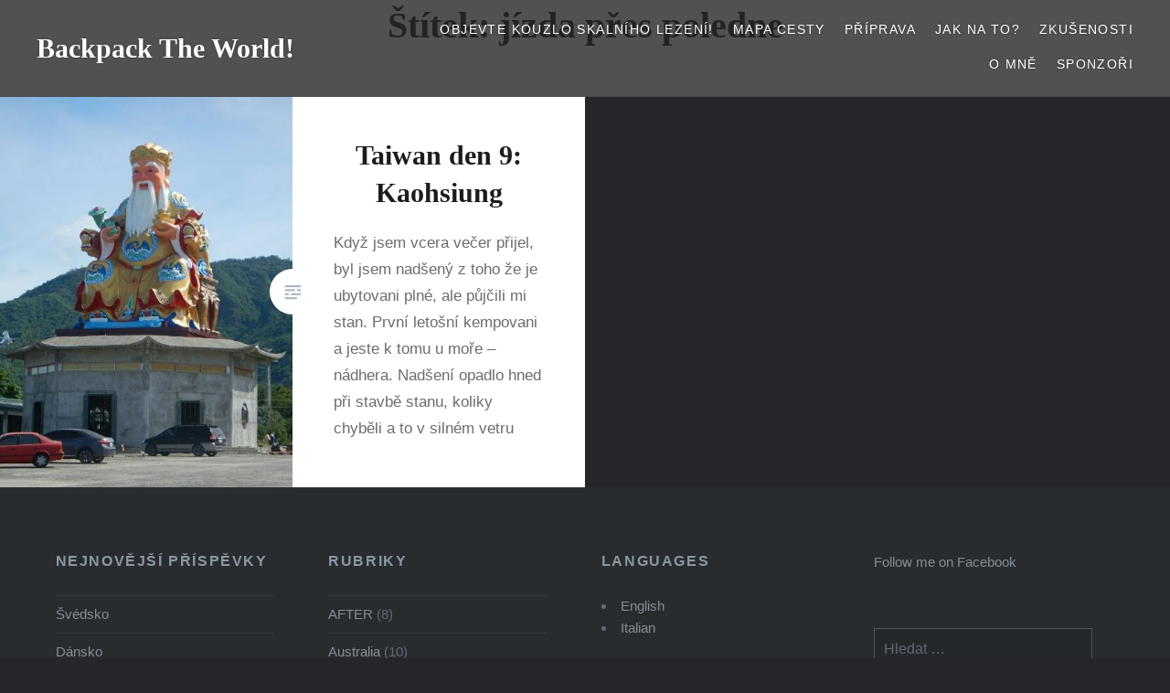

--- FILE ---
content_type: text/html; charset=UTF-8
request_url: https://www.backpacktheworld.net/tag/jizda-pres-poledne/
body_size: 14049
content:
<!DOCTYPE html><html lang="cs-CZ"><head><script data-no-optimize="1">var litespeed_docref=sessionStorage.getItem("litespeed_docref");litespeed_docref&&(Object.defineProperty(document,"referrer",{get:function(){return litespeed_docref}}),sessionStorage.removeItem("litespeed_docref"));</script> <meta charset="UTF-8"><meta name="viewport" content="width=device-width, initial-scale=1"><link rel="profile" href="https://gmpg.org/xfn/11"><link rel="pingback" href="https://www.backpacktheworld.net/xmlrpc.php"><meta name='robots' content='index, follow, max-image-preview:large, max-snippet:-1, max-video-preview:-1' /><style>img:is([sizes="auto" i], [sizes^="auto," i]) { contain-intrinsic-size: 3000px 1500px }</style><title>jízda přes poledne Archives - Backpack The World!</title><link rel="canonical" href="https://www.backpacktheworld.net/tag/jizda-pres-poledne/" /><meta property="og:locale" content="cs_CZ" /><meta property="og:type" content="article" /><meta property="og:title" content="jízda přes poledne Archives - Backpack The World!" /><meta property="og:url" content="https://www.backpacktheworld.net/tag/jizda-pres-poledne/" /><meta property="og:site_name" content="Backpack The World!" /><meta name="twitter:card" content="summary_large_image" /> <script type="application/ld+json" class="yoast-schema-graph">{"@context":"https://schema.org","@graph":[{"@type":"CollectionPage","@id":"https://www.backpacktheworld.net/tag/jizda-pres-poledne/","url":"https://www.backpacktheworld.net/tag/jizda-pres-poledne/","name":"jízda přes poledne Archives - Backpack The World!","isPartOf":{"@id":"https://www.backpacktheworld.net/#website"},"primaryImageOfPage":{"@id":"https://www.backpacktheworld.net/tag/jizda-pres-poledne/#primaryimage"},"image":{"@id":"https://www.backpacktheworld.net/tag/jizda-pres-poledne/#primaryimage"},"thumbnailUrl":"https://www.backpacktheworld.net/wp-content/uploads/2017/07/DSCN5619-800x600.jpg","breadcrumb":{"@id":"https://www.backpacktheworld.net/tag/jizda-pres-poledne/#breadcrumb"},"inLanguage":"cs"},{"@type":"ImageObject","inLanguage":"cs","@id":"https://www.backpacktheworld.net/tag/jizda-pres-poledne/#primaryimage","url":"https://www.backpacktheworld.net/wp-content/uploads/2017/07/DSCN5619-800x600.jpg","contentUrl":"https://www.backpacktheworld.net/wp-content/uploads/2017/07/DSCN5619-800x600.jpg","width":800,"height":600},{"@type":"BreadcrumbList","@id":"https://www.backpacktheworld.net/tag/jizda-pres-poledne/#breadcrumb","itemListElement":[{"@type":"ListItem","position":1,"name":"Home","item":"https://www.backpacktheworld.net/"},{"@type":"ListItem","position":2,"name":"jízda přes poledne"}]},{"@type":"WebSite","@id":"https://www.backpacktheworld.net/#website","url":"https://www.backpacktheworld.net/","name":"Backpack The World!","description":"Backpack The World!","publisher":{"@id":"https://www.backpacktheworld.net/#/schema/person/40c3342b5e535eba2e5907a326c6af91"},"potentialAction":[{"@type":"SearchAction","target":{"@type":"EntryPoint","urlTemplate":"https://www.backpacktheworld.net/?s={search_term_string}"},"query-input":{"@type":"PropertyValueSpecification","valueRequired":true,"valueName":"search_term_string"}}],"inLanguage":"cs"},{"@type":["Person","Organization"],"@id":"https://www.backpacktheworld.net/#/schema/person/40c3342b5e535eba2e5907a326c6af91","name":"Tomas","image":{"@type":"ImageObject","inLanguage":"cs","@id":"https://www.backpacktheworld.net/#/schema/person/image/","url":"https://www.backpacktheworld.net/wp-content/uploads/2023/05/TomasRyba1.jpg","contentUrl":"https://www.backpacktheworld.net/wp-content/uploads/2023/05/TomasRyba1.jpg","width":1920,"height":1080,"caption":"Tomas"},"logo":{"@id":"https://www.backpacktheworld.net/#/schema/person/image/"},"sameAs":["https://www.facebook.com/BackpackTheWorld.net/"]}]}</script> <link rel='dns-prefetch' href='//fonts.googleapis.com' /><link rel='dns-prefetch' href='//www.googletagmanager.com' /><link rel='dns-prefetch' href='//pagead2.googlesyndication.com' /><link rel="alternate" type="application/rss+xml" title="Backpack The World! &raquo; RSS zdroj" href="https://www.backpacktheworld.net/feed/" /><link rel="alternate" type="application/rss+xml" title="Backpack The World! &raquo; RSS komentářů" href="https://www.backpacktheworld.net/comments/feed/" /><link rel="alternate" type="application/rss+xml" title="Backpack The World! &raquo; RSS pro štítek jízda přes poledne" href="https://www.backpacktheworld.net/tag/jizda-pres-poledne/feed/" /><style id="litespeed-ccss">ul{box-sizing:border-box}:root{--wp--preset--font-size--normal:16px;--wp--preset--font-size--huge:42px}.screen-reader-text{clip:rect(1px,1px,1px,1px);word-wrap:normal!important;border:0;-webkit-clip-path:inset(50%);clip-path:inset(50%);height:1px;margin:-1px;overflow:hidden;padding:0;position:absolute;width:1px}body{--wp--preset--color--black:#000;--wp--preset--color--cyan-bluish-gray:#abb8c3;--wp--preset--color--white:#fff;--wp--preset--color--pale-pink:#f78da7;--wp--preset--color--vivid-red:#cf2e2e;--wp--preset--color--luminous-vivid-orange:#ff6900;--wp--preset--color--luminous-vivid-amber:#fcb900;--wp--preset--color--light-green-cyan:#7bdcb5;--wp--preset--color--vivid-green-cyan:#00d084;--wp--preset--color--pale-cyan-blue:#8ed1fc;--wp--preset--color--vivid-cyan-blue:#0693e3;--wp--preset--color--vivid-purple:#9b51e0;--wp--preset--gradient--vivid-cyan-blue-to-vivid-purple:linear-gradient(135deg,rgba(6,147,227,1) 0%,#9b51e0 100%);--wp--preset--gradient--light-green-cyan-to-vivid-green-cyan:linear-gradient(135deg,#7adcb4 0%,#00d082 100%);--wp--preset--gradient--luminous-vivid-amber-to-luminous-vivid-orange:linear-gradient(135deg,rgba(252,185,0,1) 0%,rgba(255,105,0,1) 100%);--wp--preset--gradient--luminous-vivid-orange-to-vivid-red:linear-gradient(135deg,rgba(255,105,0,1) 0%,#cf2e2e 100%);--wp--preset--gradient--very-light-gray-to-cyan-bluish-gray:linear-gradient(135deg,#eee 0%,#a9b8c3 100%);--wp--preset--gradient--cool-to-warm-spectrum:linear-gradient(135deg,#4aeadc 0%,#9778d1 20%,#cf2aba 40%,#ee2c82 60%,#fb6962 80%,#fef84c 100%);--wp--preset--gradient--blush-light-purple:linear-gradient(135deg,#ffceec 0%,#9896f0 100%);--wp--preset--gradient--blush-bordeaux:linear-gradient(135deg,#fecda5 0%,#fe2d2d 50%,#6b003e 100%);--wp--preset--gradient--luminous-dusk:linear-gradient(135deg,#ffcb70 0%,#c751c0 50%,#4158d0 100%);--wp--preset--gradient--pale-ocean:linear-gradient(135deg,#fff5cb 0%,#b6e3d4 50%,#33a7b5 100%);--wp--preset--gradient--electric-grass:linear-gradient(135deg,#caf880 0%,#71ce7e 100%);--wp--preset--gradient--midnight:linear-gradient(135deg,#020381 0%,#2874fc 100%);--wp--preset--duotone--dark-grayscale:url('#wp-duotone-dark-grayscale');--wp--preset--duotone--grayscale:url('#wp-duotone-grayscale');--wp--preset--duotone--purple-yellow:url('#wp-duotone-purple-yellow');--wp--preset--duotone--blue-red:url('#wp-duotone-blue-red');--wp--preset--duotone--midnight:url('#wp-duotone-midnight');--wp--preset--duotone--magenta-yellow:url('#wp-duotone-magenta-yellow');--wp--preset--duotone--purple-green:url('#wp-duotone-purple-green');--wp--preset--duotone--blue-orange:url('#wp-duotone-blue-orange');--wp--preset--font-size--small:13px;--wp--preset--font-size--medium:20px;--wp--preset--font-size--large:36px;--wp--preset--font-size--x-large:42px;--wp--preset--spacing--20:.44rem;--wp--preset--spacing--30:.67rem;--wp--preset--spacing--40:1rem;--wp--preset--spacing--50:1.5rem;--wp--preset--spacing--60:2.25rem;--wp--preset--spacing--70:3.38rem;--wp--preset--spacing--80:5.06rem;--wp--preset--shadow--natural:6px 6px 9px rgba(0,0,0,.2);--wp--preset--shadow--deep:12px 12px 50px rgba(0,0,0,.4);--wp--preset--shadow--sharp:6px 6px 0px rgba(0,0,0,.2);--wp--preset--shadow--outlined:6px 6px 0px -3px rgba(255,255,255,1),6px 6px rgba(0,0,0,1);--wp--preset--shadow--crisp:6px 6px 0px rgba(0,0,0,1)}html{font-family:sans-serif;-webkit-text-size-adjust:100%;-ms-text-size-adjust:100%}body{margin:0}article,footer,header,main,nav{display:block}a{background-color:transparent}h1{font-size:2em;margin:.67em 0}button,input{margin:0}button{overflow:visible}button{text-transform:none}button,input[type=submit]{border-radius:0;-webkit-appearance:button}button::-moz-focus-inner,input::-moz-focus-inner{border:0;padding:0}input{line-height:normal}*{box-sizing:border-box}html{box-sizing:border-box;font-size:62.5%}body{background-color:#242629;color:#6a6c6e;font-family:"Lato","Helvetica Neue",Helvetica,Arial,sans-serif;font-size:1.8rem;line-height:1.62}.site{background-color:#fff;position:relative}*,*:before,*:after{box-sizing:inherit}:focus{outline:none}a{color:inherit;text-decoration:none}h1,h2{color:#1a1c1e;font-family:"Noto Serif",Georgia,serif;font-weight:700;line-height:1.38}h1:first-child,h2:first-child{margin-top:0}h2{clear:both}h1{clear:both;font-size:5rem;font-weight:700}h2{font-size:2.6rem}p{margin:0;padding:0 0 1.5em}ul{margin:0;padding:0}ul{margin:0 0 1.5em 3em}ul{list-style:disc}li>ul{margin-bottom:0;margin-left:1.5em}.menu-toggle:before,.posts .entry-inner:before{font-family:"Genericons";font-style:normal;font-variant:normal;font-weight:400;text-decoration:inherit;text-transform:none;-webkit-font-smoothing:antialiased;-moz-osx-font-smoothing:grayscale;speak:none}button,input{border:1px solid #ddd;color:inherit;font-family:inherit;font-size:1.6rem;line-height:1.5;max-width:100%;outline:0;padding:.62em;vertical-align:baseline}button,input[type=submit]{background-color:#678db8;border-color:#678db8;color:#fff;font-size:1.4rem;letter-spacing:.1em;padding:.62em 1.62em;text-transform:uppercase}button,input[type=submit]{border:0;padding:1em;white-space:nowrap}.screen-reader-text{clip:rect(1px,1px,1px,1px);height:1px;overflow:hidden;position:absolute!important;width:1px}.posts:before,.posts:after,.entry-content:before,.entry-content:after,.site-content:before,.site-content:after,.site-footer:before,.site-footer:after,.widget-area:before,.widget-area:after{content:"";display:table}.posts:after,.entry-content:after,.site-content:after,.site-footer:after,.widget-area:after{clear:both}.site-header{background-color:rgba(36,38,41,.8);color:#fff;display:table;left:0;min-height:90px;padding:15px 40px;position:fixed;right:0;text-shadow:0 0 3px rgba(0,0,0,.3);top:0;width:100%;z-index:5}.site-branding{display:table-cell;margin:0;vertical-align:middle;width:30%}.site-title{clear:none;font-size:3rem;line-height:1.2;margin:0;position:relative;vertical-align:middle}.site-title,.site-branding a{color:inherit;text-decoration:none}.site-branding .site-description{display:none;font-size:1.6rem;font-weight:300;line-height:1.62;margin:0;padding:0}#site-navigation{display:table-cell;font-size:1.4rem;text-align:right;vertical-align:middle;width:70%}#site-navigation a{color:#fff;display:inline-block}#site-navigation ul,#site-navigation li{list-style:none;margin:0;padding:0}#site-navigation li{position:relative}#site-navigation ul li{display:inline-block;letter-spacing:.1em;margin-left:1.5em;padding:6px 0 10px;text-transform:uppercase}#site-navigation ul ul{left:-9999em;margin-top:10px;position:absolute;width:220px;z-index:10}#site-navigation ul ul:before{border-color:transparent transparent #292c2f;border-style:solid;border-width:0 10px 10px;content:"";height:0;left:50%;margin-left:-10px;position:absolute;top:-10px;width:0}#site-navigation ul ul li{background:#292c2f;display:block;font-size:1.4rem;letter-spacing:0;margin-left:0;padding:0;text-align:left;text-transform:none}#site-navigation ul ul a{display:block;padding:1rem 2rem;text-shadow:none}.menu-toggle{display:none}.site-content{overflow:hidden;-webkit-backface-visibility:hidden}.entry-title{margin:0;padding:0;word-wrap:break-word;-ms-word-wrap:break-word}.entry-content{line-height:1.75}.entry-content a{text-decoration:underline}.page-header{background-color:#fff;border-bottom:1px solid #d9dfe5;text-align:center}.page-title{margin:0;padding:0 2rem 5rem;text-align:center;-ms-word-wrap:break-word;word-wrap:break-word}.posts{background-color:#242629}.posts .hentry{background:#fff;float:left;overflow:hidden;position:relative;width:33.3333%}.posts .cover-link{border:1px solid transparent;bottom:0;left:0;position:absolute;right:0;top:0;z-index:4}.posts .entry-media{background-color:#242629;background-position:center center;background-size:cover;padding-bottom:66.666%;position:relative;width:50%}.posts .entry-inner{background:#fff;bottom:0;position:absolute;top:0;vertical-align:middle;width:50%}.posts .entry-inner:before{color:#abb7c3;content:"\f100";display:block;font-size:3.5rem;height:50px;left:0;line-height:50px;margin-left:-25px;margin-top:-25px;position:absolute;text-align:center;top:50%;width:50px;z-index:5}.posts .entry-inner:after{background-color:#fff;border-radius:50px;content:"";display:block;height:50px;left:0;margin-left:-25px;margin-top:-25px;position:absolute;top:50%;width:50px}.posts .entry-inner-content{border-bottom:3px solid #fff;bottom:50%;max-height:80%;overflow:hidden;padding:0 14%;position:absolute;right:0;text-align:left;-ms-transform:translateY(50%);-webkit-transform:translateY(50%);transform:translateY(50%);width:100%}.posts .entry-header{margin-bottom:0;padding:0}.posts .entry-title{font-size:3rem;font-weight:700;text-align:center}.posts .entry-title a{color:#1a1c1e}.posts .entry-content{padding-top:2rem}.link-more{font-weight:400;text-align:center}.link-more a{background-color:#e7ae01;color:#fff;display:inline-block;font-size:1.4rem;letter-spacing:.1em;margin:1em 0 0;padding:.62em 1.62em;position:relative;text-decoration:none;text-transform:uppercase;z-index:10}.site-footer{background-color:#292c2f;color:#616a74;position:relative;text-align:center;z-index:1}.widget-area{font-size:90%;margin:0 auto;max-width:80%;padding:7rem 0;position:relative}.widget input{background-color:rgba(0,0,0,.1);border-color:#4d545b;width:100%}.widget input[type=submit]{background-color:rgba(0,0,0,.1);border:1px solid #363b40;color:#858d95}.widget_search input{color:#858d95}.widget_search input[type=submit]{display:none}@media screen and (min-width:1601px){.posts .entry-media{float:left}.posts .entry-inner{right:0}.posts .entry-inner-content{font-size:1.6rem}}@media only screen and (max-width:1600px){.posts .hentry{width:50%}.posts .entry-media{float:left}.posts .entry-inner{right:0}.widget-area{max-width:calc(100% - 4em)}}@media only screen and (max-width:1400px){body{font-size:1.7rem}h1{font-size:4rem}.site-header{position:absolute;top:0}.site-branding{width:35%}#site-navigation{width:65%}.posts .entry-title{font-size:3rem}}@media only screen and (max-width:1200px){.page-title{padding:3rem 0}body:not(.is-singular) .content-area{margin-top:0}.posts{background:#fff}.posts .hentry{float:none;width:100%}.posts .hentry:nth-child(even) .entry-media{float:right}.posts .hentry:nth-child(even).has-post-thumbnail .entry-inner:after,.posts .hentry:nth-child(even).has-post-thumbnail .entry-inner:before{left:auto;right:0}.posts .hentry:nth-child(even).has-post-thumbnail .entry-inner:after,.posts .hentry:nth-child(even).has-post-thumbnail .entry-inner:before{margin-left:0;margin-right:-25px}.posts .hentry:nth-child(even) .entry-inner{left:0;right:auto}.page-header h1{font-size:4rem}.widget-area{max-width:calc(84% + 4em)}}@media only screen and (max-width:960px){.site-header{min-height:0!important}.site-header{display:block;padding:2rem 2rem 0;position:relative;top:0;width:100%}.site-header{background-color:#292c2f}.site-branding{display:block;float:none;padding-bottom:2rem;width:75%}#site-navigation{display:block;float:none;text-align:left;width:100%}.menu-toggle{background-color:rgba(0,0,0,.1);border:1px solid rgba(255,255,255,.2);display:block;font-family:"Lato","Helvetica Neue",Helvetica,sans-serif;font-size:1.4rem;font-weight:700;letter-spacing:.1em;padding:1em 1.5em;position:absolute;right:2rem;text-transform:uppercase;top:1rem}.menu-toggle:before{content:"\f419";font-size:85%;margin:0 6px 0 0;position:relative;top:1px}#site-navigation>div{display:none}#site-navigation ul li{border-top:1px solid #363b40;display:block;margin:0;padding:0}#site-navigation ul a{color:#8c97a2;display:block;padding:1em 0}#site-navigation ul ul{background:0 0;line-height:1.6;margin:0 0 0 2rem!important;padding:0;position:static;width:auto}#site-navigation ul ul:before{display:none}#site-navigation ul ul li{border:0}#site-navigation ul ul a{color:#616a74;padding:1rem 0}.site-content{padding-top:0!important}.page-header h1{font-size:3.5rem}}@media only screen and (max-width:680px){body{font-size:1.6rem}h1{font-size:4rem}.site-title{font-size:2.2rem}.menu-toggle{font-size:1.2rem}.posts .hentry:nth-child(even) .entry-media{float:none}.posts .entry-inner-content{padding:4.62rem 4% 2.62rem;position:relative;-ms-transform:none;-webkit-transform:none;transform:none}.posts .hentry:nth-child(even).has-post-thumbnail .entry-inner:after,.posts .hentry:nth-child(even).has-post-thumbnail .entry-inner:before{left:50%;margin-left:-25px;margin-right:0;top:0}.posts .entry-inner:before{font-size:3rem;line-height:50px}.posts .entry-title{font-size:2rem}.link-more{margin-bottom:1.5rem}.link-more a{font-size:1.2rem;margin-top:0}.posts .hentry .entry-media{overflow:hidden;padding:0 0 66.66%}.posts .hentry .entry-media,.posts .hentry .entry-inner,.entry-inner-content{bottom:auto;float:none;height:auto;left:auto;max-height:100%;position:relative;right:auto;top:auto;width:100%}.entry-inner-content{position:static}.entry-header{padding:0 0 2rem}.page-header h1{font-size:3rem}.page-header{border:0}.page-header h1{font-size:2.5rem;padding:2rem}}@media only screen and (max-width:400px){h1{font-size:3rem}.site-branding{padding-bottom:1.3rem;width:100%}.site-title{display:block;padding:0;text-align:center}.menu-toggle{margin:0 auto 10px;position:relative;right:auto;top:auto}#site-navigation{padding-bottom:1px}}</style><link rel="preload" data-asynced="1" data-optimized="2" as="style" onload="this.onload=null;this.rel='stylesheet'" href="https://www.backpacktheworld.net/wp-content/litespeed/ucss/5932966af7c6c710066c55387c1ab167.css?ver=c6576" /><script data-optimized="1" type="litespeed/javascript" data-src="https://www.backpacktheworld.net/wp-content/plugins/litespeed-cache/assets/js/css_async.min.js"></script> <style id='classic-theme-styles-inline-css' type='text/css'>/*! This file is auto-generated */
.wp-block-button__link{color:#fff;background-color:#32373c;border-radius:9999px;box-shadow:none;text-decoration:none;padding:calc(.667em + 2px) calc(1.333em + 2px);font-size:1.125em}.wp-block-file__button{background:#32373c;color:#fff;text-decoration:none}</style><style id='global-styles-inline-css' type='text/css'>:root{--wp--preset--aspect-ratio--square: 1;--wp--preset--aspect-ratio--4-3: 4/3;--wp--preset--aspect-ratio--3-4: 3/4;--wp--preset--aspect-ratio--3-2: 3/2;--wp--preset--aspect-ratio--2-3: 2/3;--wp--preset--aspect-ratio--16-9: 16/9;--wp--preset--aspect-ratio--9-16: 9/16;--wp--preset--color--black: #000000;--wp--preset--color--cyan-bluish-gray: #abb8c3;--wp--preset--color--white: #ffffff;--wp--preset--color--pale-pink: #f78da7;--wp--preset--color--vivid-red: #cf2e2e;--wp--preset--color--luminous-vivid-orange: #ff6900;--wp--preset--color--luminous-vivid-amber: #fcb900;--wp--preset--color--light-green-cyan: #7bdcb5;--wp--preset--color--vivid-green-cyan: #00d084;--wp--preset--color--pale-cyan-blue: #8ed1fc;--wp--preset--color--vivid-cyan-blue: #0693e3;--wp--preset--color--vivid-purple: #9b51e0;--wp--preset--gradient--vivid-cyan-blue-to-vivid-purple: linear-gradient(135deg,rgba(6,147,227,1) 0%,rgb(155,81,224) 100%);--wp--preset--gradient--light-green-cyan-to-vivid-green-cyan: linear-gradient(135deg,rgb(122,220,180) 0%,rgb(0,208,130) 100%);--wp--preset--gradient--luminous-vivid-amber-to-luminous-vivid-orange: linear-gradient(135deg,rgba(252,185,0,1) 0%,rgba(255,105,0,1) 100%);--wp--preset--gradient--luminous-vivid-orange-to-vivid-red: linear-gradient(135deg,rgba(255,105,0,1) 0%,rgb(207,46,46) 100%);--wp--preset--gradient--very-light-gray-to-cyan-bluish-gray: linear-gradient(135deg,rgb(238,238,238) 0%,rgb(169,184,195) 100%);--wp--preset--gradient--cool-to-warm-spectrum: linear-gradient(135deg,rgb(74,234,220) 0%,rgb(151,120,209) 20%,rgb(207,42,186) 40%,rgb(238,44,130) 60%,rgb(251,105,98) 80%,rgb(254,248,76) 100%);--wp--preset--gradient--blush-light-purple: linear-gradient(135deg,rgb(255,206,236) 0%,rgb(152,150,240) 100%);--wp--preset--gradient--blush-bordeaux: linear-gradient(135deg,rgb(254,205,165) 0%,rgb(254,45,45) 50%,rgb(107,0,62) 100%);--wp--preset--gradient--luminous-dusk: linear-gradient(135deg,rgb(255,203,112) 0%,rgb(199,81,192) 50%,rgb(65,88,208) 100%);--wp--preset--gradient--pale-ocean: linear-gradient(135deg,rgb(255,245,203) 0%,rgb(182,227,212) 50%,rgb(51,167,181) 100%);--wp--preset--gradient--electric-grass: linear-gradient(135deg,rgb(202,248,128) 0%,rgb(113,206,126) 100%);--wp--preset--gradient--midnight: linear-gradient(135deg,rgb(2,3,129) 0%,rgb(40,116,252) 100%);--wp--preset--font-size--small: 13px;--wp--preset--font-size--medium: 20px;--wp--preset--font-size--large: 36px;--wp--preset--font-size--x-large: 42px;--wp--preset--spacing--20: 0.44rem;--wp--preset--spacing--30: 0.67rem;--wp--preset--spacing--40: 1rem;--wp--preset--spacing--50: 1.5rem;--wp--preset--spacing--60: 2.25rem;--wp--preset--spacing--70: 3.38rem;--wp--preset--spacing--80: 5.06rem;--wp--preset--shadow--natural: 6px 6px 9px rgba(0, 0, 0, 0.2);--wp--preset--shadow--deep: 12px 12px 50px rgba(0, 0, 0, 0.4);--wp--preset--shadow--sharp: 6px 6px 0px rgba(0, 0, 0, 0.2);--wp--preset--shadow--outlined: 6px 6px 0px -3px rgba(255, 255, 255, 1), 6px 6px rgba(0, 0, 0, 1);--wp--preset--shadow--crisp: 6px 6px 0px rgba(0, 0, 0, 1);}:where(.is-layout-flex){gap: 0.5em;}:where(.is-layout-grid){gap: 0.5em;}body .is-layout-flex{display: flex;}.is-layout-flex{flex-wrap: wrap;align-items: center;}.is-layout-flex > :is(*, div){margin: 0;}body .is-layout-grid{display: grid;}.is-layout-grid > :is(*, div){margin: 0;}:where(.wp-block-columns.is-layout-flex){gap: 2em;}:where(.wp-block-columns.is-layout-grid){gap: 2em;}:where(.wp-block-post-template.is-layout-flex){gap: 1.25em;}:where(.wp-block-post-template.is-layout-grid){gap: 1.25em;}.has-black-color{color: var(--wp--preset--color--black) !important;}.has-cyan-bluish-gray-color{color: var(--wp--preset--color--cyan-bluish-gray) !important;}.has-white-color{color: var(--wp--preset--color--white) !important;}.has-pale-pink-color{color: var(--wp--preset--color--pale-pink) !important;}.has-vivid-red-color{color: var(--wp--preset--color--vivid-red) !important;}.has-luminous-vivid-orange-color{color: var(--wp--preset--color--luminous-vivid-orange) !important;}.has-luminous-vivid-amber-color{color: var(--wp--preset--color--luminous-vivid-amber) !important;}.has-light-green-cyan-color{color: var(--wp--preset--color--light-green-cyan) !important;}.has-vivid-green-cyan-color{color: var(--wp--preset--color--vivid-green-cyan) !important;}.has-pale-cyan-blue-color{color: var(--wp--preset--color--pale-cyan-blue) !important;}.has-vivid-cyan-blue-color{color: var(--wp--preset--color--vivid-cyan-blue) !important;}.has-vivid-purple-color{color: var(--wp--preset--color--vivid-purple) !important;}.has-black-background-color{background-color: var(--wp--preset--color--black) !important;}.has-cyan-bluish-gray-background-color{background-color: var(--wp--preset--color--cyan-bluish-gray) !important;}.has-white-background-color{background-color: var(--wp--preset--color--white) !important;}.has-pale-pink-background-color{background-color: var(--wp--preset--color--pale-pink) !important;}.has-vivid-red-background-color{background-color: var(--wp--preset--color--vivid-red) !important;}.has-luminous-vivid-orange-background-color{background-color: var(--wp--preset--color--luminous-vivid-orange) !important;}.has-luminous-vivid-amber-background-color{background-color: var(--wp--preset--color--luminous-vivid-amber) !important;}.has-light-green-cyan-background-color{background-color: var(--wp--preset--color--light-green-cyan) !important;}.has-vivid-green-cyan-background-color{background-color: var(--wp--preset--color--vivid-green-cyan) !important;}.has-pale-cyan-blue-background-color{background-color: var(--wp--preset--color--pale-cyan-blue) !important;}.has-vivid-cyan-blue-background-color{background-color: var(--wp--preset--color--vivid-cyan-blue) !important;}.has-vivid-purple-background-color{background-color: var(--wp--preset--color--vivid-purple) !important;}.has-black-border-color{border-color: var(--wp--preset--color--black) !important;}.has-cyan-bluish-gray-border-color{border-color: var(--wp--preset--color--cyan-bluish-gray) !important;}.has-white-border-color{border-color: var(--wp--preset--color--white) !important;}.has-pale-pink-border-color{border-color: var(--wp--preset--color--pale-pink) !important;}.has-vivid-red-border-color{border-color: var(--wp--preset--color--vivid-red) !important;}.has-luminous-vivid-orange-border-color{border-color: var(--wp--preset--color--luminous-vivid-orange) !important;}.has-luminous-vivid-amber-border-color{border-color: var(--wp--preset--color--luminous-vivid-amber) !important;}.has-light-green-cyan-border-color{border-color: var(--wp--preset--color--light-green-cyan) !important;}.has-vivid-green-cyan-border-color{border-color: var(--wp--preset--color--vivid-green-cyan) !important;}.has-pale-cyan-blue-border-color{border-color: var(--wp--preset--color--pale-cyan-blue) !important;}.has-vivid-cyan-blue-border-color{border-color: var(--wp--preset--color--vivid-cyan-blue) !important;}.has-vivid-purple-border-color{border-color: var(--wp--preset--color--vivid-purple) !important;}.has-vivid-cyan-blue-to-vivid-purple-gradient-background{background: var(--wp--preset--gradient--vivid-cyan-blue-to-vivid-purple) !important;}.has-light-green-cyan-to-vivid-green-cyan-gradient-background{background: var(--wp--preset--gradient--light-green-cyan-to-vivid-green-cyan) !important;}.has-luminous-vivid-amber-to-luminous-vivid-orange-gradient-background{background: var(--wp--preset--gradient--luminous-vivid-amber-to-luminous-vivid-orange) !important;}.has-luminous-vivid-orange-to-vivid-red-gradient-background{background: var(--wp--preset--gradient--luminous-vivid-orange-to-vivid-red) !important;}.has-very-light-gray-to-cyan-bluish-gray-gradient-background{background: var(--wp--preset--gradient--very-light-gray-to-cyan-bluish-gray) !important;}.has-cool-to-warm-spectrum-gradient-background{background: var(--wp--preset--gradient--cool-to-warm-spectrum) !important;}.has-blush-light-purple-gradient-background{background: var(--wp--preset--gradient--blush-light-purple) !important;}.has-blush-bordeaux-gradient-background{background: var(--wp--preset--gradient--blush-bordeaux) !important;}.has-luminous-dusk-gradient-background{background: var(--wp--preset--gradient--luminous-dusk) !important;}.has-pale-ocean-gradient-background{background: var(--wp--preset--gradient--pale-ocean) !important;}.has-electric-grass-gradient-background{background: var(--wp--preset--gradient--electric-grass) !important;}.has-midnight-gradient-background{background: var(--wp--preset--gradient--midnight) !important;}.has-small-font-size{font-size: var(--wp--preset--font-size--small) !important;}.has-medium-font-size{font-size: var(--wp--preset--font-size--medium) !important;}.has-large-font-size{font-size: var(--wp--preset--font-size--large) !important;}.has-x-large-font-size{font-size: var(--wp--preset--font-size--x-large) !important;}
:where(.wp-block-post-template.is-layout-flex){gap: 1.25em;}:where(.wp-block-post-template.is-layout-grid){gap: 1.25em;}
:where(.wp-block-columns.is-layout-flex){gap: 2em;}:where(.wp-block-columns.is-layout-grid){gap: 2em;}
:root :where(.wp-block-pullquote){font-size: 1.5em;line-height: 1.6;}</style> <script type="litespeed/javascript" data-src="https://www.backpacktheworld.net/wp-includes/js/jquery/jquery.min.js" id="jquery-core-js"></script> <link rel="https://api.w.org/" href="https://www.backpacktheworld.net/wp-json/" /><link rel="alternate" title="JSON" type="application/json" href="https://www.backpacktheworld.net/wp-json/wp/v2/tags/263" /><link rel="EditURI" type="application/rsd+xml" title="RSD" href="https://www.backpacktheworld.net/xmlrpc.php?rsd" /><meta name="generator" content="Site Kit by Google 1.167.0" /><meta name="google-adsense-platform-account" content="ca-host-pub-2644536267352236"><meta name="google-adsense-platform-domain" content="sitekit.withgoogle.com"> <script type="litespeed/javascript" data-src="https://pagead2.googlesyndication.com/pagead/js/adsbygoogle.js?client=ca-pub-2100980111367072&amp;host=ca-host-pub-2644536267352236" crossorigin="anonymous"></script> <style type="text/css">.widget.xili-language_Widgets {margin-bottom:10px}
.xililanguagelist {list-style: none; margin:0}
.xililanguagelist li a {display:block;}</style>
<style type="text/css">#xili_language_widgets-3 .xililanguagelist li[class*="lang-"] a {text-indent:-9999px;}
#xili_language_widgets-3 .xililanguagelist li[class*="lang-"] a:hover {background-position: center 2px !important;}
#xili_language_widgets-3 .xililanguagelist li {display:inline-block;}</style><link rel="icon" href="https://www.backpacktheworld.net/wp-content/uploads/2017/01/cropped-512px-Simple_Globe-32x32.png" sizes="32x32" /><link rel="icon" href="https://www.backpacktheworld.net/wp-content/uploads/2017/01/cropped-512px-Simple_Globe-192x192.png" sizes="192x192" /><link rel="apple-touch-icon" href="https://www.backpacktheworld.net/wp-content/uploads/2017/01/cropped-512px-Simple_Globe-180x180.png" /><meta name="msapplication-TileImage" content="https://www.backpacktheworld.net/wp-content/uploads/2017/01/cropped-512px-Simple_Globe-270x270.png" /><style type="text/css" id="wp-custom-css">/*
You can add your own CSS here.


Click the help icon above to learn more.

https://en.forums.wordpress.com/topic/dyad-theme-blog-post-featured-image-size
*/
@media only screen and (min-width: 1200px) {
.has-post-thumbnail.is-singular:not(.home):not(.single-format-image):not(.page-template-eventbrite-index) .entry-header, .is-singular .entry-media {
	width: 30%;
}

.is-singular:not(.home) .site-inner {
	width: 70%;
}
}</style></head><body data-rsssl=1 class="archive tag tag-jizda-pres-poledne tag-263 wp-theme-dyad has-post-thumbnail no-js"><div id="page" class="hfeed site">
<a class="skip-link screen-reader-text" href="#content">Přeskočit na obsah</a><header id="masthead" class="site-header" role="banner"><div class="site-branding"><h1 class="site-title">
<a href="https://www.backpacktheworld.net/" rel="home">
Backpack The World!				</a></h1><p class="site-description">Backpack The World!</p></div><nav id="site-navigation" class="main-navigation" role="navigation">
<button class="menu-toggle" aria-controls="primary-menu" aria-expanded="false">Menu</button><div class="primary-menu"><ul id="primary-menu" class="menu"><li id="menu-item-4119" class="menu-item menu-item-type-post_type menu-item-object-page menu-item-has-children menu-item-4119"><a href="https://www.backpacktheworld.net/vyzkouset-skalolezeni/">Objevte kouzlo skalního lezení!</a><ul class="sub-menu"><li id="menu-item-4574" class="menu-item menu-item-type-post_type menu-item-object-page menu-item-4574"><a href="https://www.backpacktheworld.net/vyzkouset-skalolezeni/kurz-skalniho-lezeni-ve-slovinsku/">Kurz skalního lezení ve Slovinsku</a></li><li id="menu-item-4619" class="menu-item menu-item-type-post_type menu-item-object-page menu-item-4619"><a href="https://www.backpacktheworld.net/vyzkouset-skalolezeni/lezecky-kurz-pro-rodiny-rakousko/">Lezecký kurz pro rodiny v Rakousku</a></li><li id="menu-item-4644" class="menu-item menu-item-type-post_type menu-item-object-page menu-item-4644"><a href="https://www.backpacktheworld.net/vyzkouset-skalolezeni/detsky-ferratove-lezecky-kurz/">Dětský ferratově-lezecký kurz</a></li></ul></li><li id="menu-item-36" class="menu-item menu-item-type-post_type menu-item-object-page menu-item-has-children menu-item-36"><a href="https://www.backpacktheworld.net/mapa-cesty/">Mapa cesty</a><ul class="sub-menu"><li id="menu-item-457" class="menu-item menu-item-type-post_type menu-item-object-page menu-item-457"><a href="https://www.backpacktheworld.net/mapa-cesty/destinace-podle-pocasi/">Destinace podle počasí</a></li><li id="menu-item-1068" class="menu-item menu-item-type-post_type menu-item-object-page menu-item-1068"><a href="https://www.backpacktheworld.net/mapa-cesty/barma/">Myanmar (Barma)</a></li><li id="menu-item-352" class="menu-item menu-item-type-post_type menu-item-object-page menu-item-352"><a href="https://www.backpacktheworld.net/mapa-cesty/indonesie/">Indonésie</a></li><li id="menu-item-192" class="menu-item menu-item-type-post_type menu-item-object-page menu-item-192"><a href="https://www.backpacktheworld.net/mapa-cesty/malaysie/">Malaysie</a></li><li id="menu-item-177" class="menu-item menu-item-type-post_type menu-item-object-page menu-item-177"><a href="https://www.backpacktheworld.net/mapa-cesty/nepal/">Nepál</a></li><li id="menu-item-281" class="menu-item menu-item-type-post_type menu-item-object-page menu-item-281"><a href="https://www.backpacktheworld.net/mapa-cesty/novy-zeland/">Nový Zéland</a></li><li id="menu-item-1067" class="menu-item menu-item-type-post_type menu-item-object-page menu-item-1067"><a href="https://www.backpacktheworld.net/mapa-cesty/singapur/">Singapur</a></li><li id="menu-item-257" class="menu-item menu-item-type-post_type menu-item-object-page menu-item-257"><a href="https://www.backpacktheworld.net/mapa-cesty/taiwan/">Taiwan</a></li><li id="menu-item-1066" class="menu-item menu-item-type-post_type menu-item-object-page menu-item-1066"><a href="https://www.backpacktheworld.net/mapa-cesty/thajsko/">Thajsko</a></li><li id="menu-item-1069" class="menu-item menu-item-type-post_type menu-item-object-page menu-item-1069"><a href="https://www.backpacktheworld.net/mapa-cesty/vietnam/">Vietnam</a></li></ul></li><li id="menu-item-19" class="menu-item menu-item-type-post_type menu-item-object-page menu-item-has-children menu-item-19"><a href="https://www.backpacktheworld.net/co-je-treba-zaridit-pred-cestou/">Příprava</a><ul class="sub-menu"><li id="menu-item-153" class="menu-item menu-item-type-post_type menu-item-object-page menu-item-153"><a href="https://www.backpacktheworld.net/co-je-treba-zaridit-pred-cestou/viza/">Víza</a></li><li id="menu-item-154" class="menu-item menu-item-type-post_type menu-item-object-page menu-item-154"><a href="https://www.backpacktheworld.net/co-je-treba-zaridit-pred-cestou/ockovani/">Očkování</a></li><li id="menu-item-216" class="menu-item menu-item-type-post_type menu-item-object-page menu-item-216"><a href="https://www.backpacktheworld.net/co-je-treba-zaridit-pred-cestou/pojisteni/">Pojištění</a></li><li id="menu-item-215" class="menu-item menu-item-type-post_type menu-item-object-page menu-item-215"><a href="https://www.backpacktheworld.net/co-je-treba-zaridit-pred-cestou/vybaveni/">Vybavení</a></li></ul></li><li id="menu-item-203" class="menu-item menu-item-type-post_type menu-item-object-page menu-item-203"><a href="https://www.backpacktheworld.net/jak-na-to/">Jak na to?</a></li><li id="menu-item-56" class="menu-item menu-item-type-post_type menu-item-object-page menu-item-56"><a href="https://www.backpacktheworld.net/zkusenosti/">Zkušenosti</a></li><li id="menu-item-93" class="menu-item menu-item-type-post_type menu-item-object-page menu-item-93"><a href="https://www.backpacktheworld.net/o-mne/">O mně</a></li><li id="menu-item-333" class="menu-item menu-item-type-post_type menu-item-object-page menu-item-333"><a href="https://www.backpacktheworld.net/sponzori/">Sponzoři</a></li></ul></div></nav></header><div class="site-inner"><div id="content" class="site-content"> <script type="litespeed/javascript" data-src="https://www.googletagmanager.com/gtag/js?id=AW-11161188581"></script> <script type="litespeed/javascript">window.dataLayer=window.dataLayer||[];function gtag(){dataLayer.push(arguments)}
gtag('js',new Date());gtag('config','AW-11161188581')</script> <main id="primary" class="content-area" role="main"><div id="posts" class="posts"><header class="page-header"><h1 class="page-title">Štítek: <span>jízda přes poledne</span></h1></header><article id="post-2271" class="post-2271 post type-post status-publish format-standard has-post-thumbnail hentry category-taiwan tag-jizda-pres-poledne tag-kaohsiung tag-stanovani-u-more tag-taiwan language-cs"><div class="entry-media" style="background-image: url(https://www.backpacktheworld.net/wp-content/uploads/2017/07/DSCN5619-800x600-630x600.jpg.webp)"></div><div class="entry-inner"><div class="entry-inner-content"><header class="entry-header"><h2 class="entry-title"><a href="https://www.backpacktheworld.net/2017/07/09/taiwan-den-9-kaohsiung/" rel="bookmark">Taiwan den 9: Kaohsiung</a></h2></header><div class="entry-content"><p>Když jsem vcera večer přijel, byl jsem nadšený z toho že je ubytovani plné, ale půjčili mi stan. První letošní kempovani a jeste k tomu u moře &#8211; nádhera. Nadšení opadlo hned při stavbě stanu, koliky chyběli a to v silném vetru nebylo úplně ideální. Nevadí, dostal jsem kameny jako závaží aby stan neuletel&#8230; horší&#8230;</p><div class="link-more"><a href="https://www.backpacktheworld.net/2017/07/09/taiwan-den-9-kaohsiung/">Přečíst</a></div></div></div></div><a class="cover-link" href="https://www.backpacktheworld.net/2017/07/09/taiwan-den-9-kaohsiung/"></a></article></div></main></div><footer id="colophon" class="site-footer" role="contentinfo"><div class="widget-area widgets-four" role="complementary"><div class="grid-container"><aside id="xili-recent-posts-2" class="widget xili_widget_recent_entries"><h3 class="widget-title">Nejnovější příspěvky</h3><ul><li><a href="https://www.backpacktheworld.net/2023/06/16/svedsko/" title="Švédsko">Švédsko </a></li><li><a href="https://www.backpacktheworld.net/2022/09/29/dansko/" title="Dánsko">Dánsko </a></li><li><a href="https://www.backpacktheworld.net/2022/06/16/karavan-spani-v-aute-obytna-dodavka-prestavba/" title="Naše technika">Naše technika </a></li><li><a href="https://www.backpacktheworld.net/2022/05/31/mikes-travels-kudy-kam/" title="Mike&#8217;s Travels &#8211; Kudy kam?">Mike&#8217;s Travels &#8211; Kudy kam? </a></li><li><a href="https://www.backpacktheworld.net/2021/06/19/mikes-travels/" title="Mike&#8217;s travels???">Mike&#8217;s travels??? </a></li></ul></aside><aside id="categories-4" class="widget widget_categories"><h3 class="widget-title">Rubriky</h3><ul><li class="cat-item cat-item-479"><a href="https://www.backpacktheworld.net/category/after/?lang=cs">AFTER</a> (8)</li><li class="cat-item cat-item-348"><a href="https://www.backpacktheworld.net/category/bptw-vol-1/australia/?lang=cs">Australia</a> (10)</li><li class="cat-item cat-item-295"><a href="https://www.backpacktheworld.net/category/bptw-vol-1/indonesia/?lang=cs">Indonesia</a> (12)</li><li class="cat-item cat-item-451"><a href="https://www.backpacktheworld.net/category/bptw-vol-1/malaysia/?lang=cs">Malaysia</a> (4)</li><li class="cat-item cat-item-513"><a href="https://www.backpacktheworld.net/category/mikes-travels/?lang=cs">Mike's travels</a> (5)</li><li class="cat-item cat-item-133"><a href="https://www.backpacktheworld.net/category/bptw-vol-1/myanmar/?lang=cs">Myanmar</a> (21)</li><li class="cat-item cat-item-33"><a href="https://www.backpacktheworld.net/category/bptw-vol-1/nepal/?lang=cs">Nepal</a> (30)</li><li class="cat-item cat-item-406"><a href="https://www.backpacktheworld.net/category/bptw-vol-1/new-zealand/?lang=cs">New Zealand</a> (13)</li><li class="cat-item cat-item-32"><a href="https://www.backpacktheworld.net/category/priprava/?lang=cs">Příprava</a> (8)</li><li class="cat-item cat-item-296"><a href="https://www.backpacktheworld.net/category/bptw-vol-1/singapore/?lang=cs">Singapore</a> (3)</li><li class="cat-item cat-item-240"><a href="https://www.backpacktheworld.net/category/bptw-vol-1/taiwan/?lang=cs">Taiwan</a> (20)</li><li class="cat-item cat-item-95"><a href="https://www.backpacktheworld.net/category/bptw-vol-1/thailand/?lang=cs">Thailand</a> (28)</li><li class="cat-item cat-item-168"><a href="https://www.backpacktheworld.net/category/bptw-vol-1/vietnam/?lang=cs">Vietnam</a> (30)</li></ul></aside><aside id="xili_language_widgets-3" class="widget xili-language_Widgets"><h3 class="widget-title">Languages</h3><li class="lang-en"><a href="https://www.backpacktheworld.net/?lang=en" title="Posts selected in English" >English</a><li class="lang-it"><a href="https://www.backpacktheworld.net/?lang=it" title="Posts selected in Italian" >Italian</a></aside><aside id="text-3" class="widget widget_text"><div class="textwidget"><a href="https://www.facebook.com/Backpacktheworld.net/" target="_blank">Follow me on Facebook</a></div></aside><aside id="search-2" class="widget widget_search"><form role="search" method="get" class="search-form" action="https://www.backpacktheworld.net/">
<label>
<span class="screen-reader-text">Vyhledávání</span>
<input type="search" class="search-field" placeholder="Hledat &hellip;" value="" name="s" />
</label>
<input type="submit" class="search-submit" value="Hledat" /></form></aside></div></div><div class="footer-bottom-info "><div class="site-info">
Created by Tomas Ryba | <a href="mailto:t.ryba@seznam.cz">t.ryba@seznam.cz</a></div></div></footer></div></div> <script type="speculationrules">{"prefetch":[{"source":"document","where":{"and":[{"href_matches":"\/*"},{"not":{"href_matches":["\/wp-*.php","\/wp-admin\/*","\/wp-content\/uploads\/*","\/wp-content\/*","\/wp-content\/plugins\/*","\/wp-content\/themes\/dyad\/*","\/*\\?(.+)"]}},{"not":{"selector_matches":"a[rel~=\"nofollow\"]"}},{"not":{"selector_matches":".no-prefetch, .no-prefetch a"}}]},"eagerness":"conservative"}]}</script> <script id="thickbox-js-extra" type="litespeed/javascript">var thickboxL10n={"next":"N\u00e1sleduj\u00edc\u00ed >","prev":"< P\u0159edchoz\u00ed","image":"Obr\u00e1zek","of":"z celkem","close":"Zav\u0159\u00edt","noiframes":"Tato funkce WordPressu vy\u017eaduje pou\u017eit\u00ed vnit\u0159n\u00edch r\u00e1m\u016f (iframe), kter\u00e9 v\u0161ak patrn\u011b nem\u00e1te povoleny nebo je v\u00e1\u0161 prohl\u00ed\u017ee\u010d v\u016fbec nepodporuje.","loadingAnimation":"https:\/\/www.backpacktheworld.net\/wp-includes\/js\/thickbox\/loadingAnimation.gif"}</script> <script data-no-optimize="1">window.lazyLoadOptions=Object.assign({},{threshold:300},window.lazyLoadOptions||{});!function(t,e){"object"==typeof exports&&"undefined"!=typeof module?module.exports=e():"function"==typeof define&&define.amd?define(e):(t="undefined"!=typeof globalThis?globalThis:t||self).LazyLoad=e()}(this,function(){"use strict";function e(){return(e=Object.assign||function(t){for(var e=1;e<arguments.length;e++){var n,a=arguments[e];for(n in a)Object.prototype.hasOwnProperty.call(a,n)&&(t[n]=a[n])}return t}).apply(this,arguments)}function o(t){return e({},at,t)}function l(t,e){return t.getAttribute(gt+e)}function c(t){return l(t,vt)}function s(t,e){return function(t,e,n){e=gt+e;null!==n?t.setAttribute(e,n):t.removeAttribute(e)}(t,vt,e)}function i(t){return s(t,null),0}function r(t){return null===c(t)}function u(t){return c(t)===_t}function d(t,e,n,a){t&&(void 0===a?void 0===n?t(e):t(e,n):t(e,n,a))}function f(t,e){et?t.classList.add(e):t.className+=(t.className?" ":"")+e}function _(t,e){et?t.classList.remove(e):t.className=t.className.replace(new RegExp("(^|\\s+)"+e+"(\\s+|$)")," ").replace(/^\s+/,"").replace(/\s+$/,"")}function g(t){return t.llTempImage}function v(t,e){!e||(e=e._observer)&&e.unobserve(t)}function b(t,e){t&&(t.loadingCount+=e)}function p(t,e){t&&(t.toLoadCount=e)}function n(t){for(var e,n=[],a=0;e=t.children[a];a+=1)"SOURCE"===e.tagName&&n.push(e);return n}function h(t,e){(t=t.parentNode)&&"PICTURE"===t.tagName&&n(t).forEach(e)}function a(t,e){n(t).forEach(e)}function m(t){return!!t[lt]}function E(t){return t[lt]}function I(t){return delete t[lt]}function y(e,t){var n;m(e)||(n={},t.forEach(function(t){n[t]=e.getAttribute(t)}),e[lt]=n)}function L(a,t){var o;m(a)&&(o=E(a),t.forEach(function(t){var e,n;e=a,(t=o[n=t])?e.setAttribute(n,t):e.removeAttribute(n)}))}function k(t,e,n){f(t,e.class_loading),s(t,st),n&&(b(n,1),d(e.callback_loading,t,n))}function A(t,e,n){n&&t.setAttribute(e,n)}function O(t,e){A(t,rt,l(t,e.data_sizes)),A(t,it,l(t,e.data_srcset)),A(t,ot,l(t,e.data_src))}function w(t,e,n){var a=l(t,e.data_bg_multi),o=l(t,e.data_bg_multi_hidpi);(a=nt&&o?o:a)&&(t.style.backgroundImage=a,n=n,f(t=t,(e=e).class_applied),s(t,dt),n&&(e.unobserve_completed&&v(t,e),d(e.callback_applied,t,n)))}function x(t,e){!e||0<e.loadingCount||0<e.toLoadCount||d(t.callback_finish,e)}function M(t,e,n){t.addEventListener(e,n),t.llEvLisnrs[e]=n}function N(t){return!!t.llEvLisnrs}function z(t){if(N(t)){var e,n,a=t.llEvLisnrs;for(e in a){var o=a[e];n=e,o=o,t.removeEventListener(n,o)}delete t.llEvLisnrs}}function C(t,e,n){var a;delete t.llTempImage,b(n,-1),(a=n)&&--a.toLoadCount,_(t,e.class_loading),e.unobserve_completed&&v(t,n)}function R(i,r,c){var l=g(i)||i;N(l)||function(t,e,n){N(t)||(t.llEvLisnrs={});var a="VIDEO"===t.tagName?"loadeddata":"load";M(t,a,e),M(t,"error",n)}(l,function(t){var e,n,a,o;n=r,a=c,o=u(e=i),C(e,n,a),f(e,n.class_loaded),s(e,ut),d(n.callback_loaded,e,a),o||x(n,a),z(l)},function(t){var e,n,a,o;n=r,a=c,o=u(e=i),C(e,n,a),f(e,n.class_error),s(e,ft),d(n.callback_error,e,a),o||x(n,a),z(l)})}function T(t,e,n){var a,o,i,r,c;t.llTempImage=document.createElement("IMG"),R(t,e,n),m(c=t)||(c[lt]={backgroundImage:c.style.backgroundImage}),i=n,r=l(a=t,(o=e).data_bg),c=l(a,o.data_bg_hidpi),(r=nt&&c?c:r)&&(a.style.backgroundImage='url("'.concat(r,'")'),g(a).setAttribute(ot,r),k(a,o,i)),w(t,e,n)}function G(t,e,n){var a;R(t,e,n),a=e,e=n,(t=Et[(n=t).tagName])&&(t(n,a),k(n,a,e))}function D(t,e,n){var a;a=t,(-1<It.indexOf(a.tagName)?G:T)(t,e,n)}function S(t,e,n){var a;t.setAttribute("loading","lazy"),R(t,e,n),a=e,(e=Et[(n=t).tagName])&&e(n,a),s(t,_t)}function V(t){t.removeAttribute(ot),t.removeAttribute(it),t.removeAttribute(rt)}function j(t){h(t,function(t){L(t,mt)}),L(t,mt)}function F(t){var e;(e=yt[t.tagName])?e(t):m(e=t)&&(t=E(e),e.style.backgroundImage=t.backgroundImage)}function P(t,e){var n;F(t),n=e,r(e=t)||u(e)||(_(e,n.class_entered),_(e,n.class_exited),_(e,n.class_applied),_(e,n.class_loading),_(e,n.class_loaded),_(e,n.class_error)),i(t),I(t)}function U(t,e,n,a){var o;n.cancel_on_exit&&(c(t)!==st||"IMG"===t.tagName&&(z(t),h(o=t,function(t){V(t)}),V(o),j(t),_(t,n.class_loading),b(a,-1),i(t),d(n.callback_cancel,t,e,a)))}function $(t,e,n,a){var o,i,r=(i=t,0<=bt.indexOf(c(i)));s(t,"entered"),f(t,n.class_entered),_(t,n.class_exited),o=t,i=a,n.unobserve_entered&&v(o,i),d(n.callback_enter,t,e,a),r||D(t,n,a)}function q(t){return t.use_native&&"loading"in HTMLImageElement.prototype}function H(t,o,i){t.forEach(function(t){return(a=t).isIntersecting||0<a.intersectionRatio?$(t.target,t,o,i):(e=t.target,n=t,a=o,t=i,void(r(e)||(f(e,a.class_exited),U(e,n,a,t),d(a.callback_exit,e,n,t))));var e,n,a})}function B(e,n){var t;tt&&!q(e)&&(n._observer=new IntersectionObserver(function(t){H(t,e,n)},{root:(t=e).container===document?null:t.container,rootMargin:t.thresholds||t.threshold+"px"}))}function J(t){return Array.prototype.slice.call(t)}function K(t){return t.container.querySelectorAll(t.elements_selector)}function Q(t){return c(t)===ft}function W(t,e){return e=t||K(e),J(e).filter(r)}function X(e,t){var n;(n=K(e),J(n).filter(Q)).forEach(function(t){_(t,e.class_error),i(t)}),t.update()}function t(t,e){var n,a,t=o(t);this._settings=t,this.loadingCount=0,B(t,this),n=t,a=this,Y&&window.addEventListener("online",function(){X(n,a)}),this.update(e)}var Y="undefined"!=typeof window,Z=Y&&!("onscroll"in window)||"undefined"!=typeof navigator&&/(gle|ing|ro)bot|crawl|spider/i.test(navigator.userAgent),tt=Y&&"IntersectionObserver"in window,et=Y&&"classList"in document.createElement("p"),nt=Y&&1<window.devicePixelRatio,at={elements_selector:".lazy",container:Z||Y?document:null,threshold:300,thresholds:null,data_src:"src",data_srcset:"srcset",data_sizes:"sizes",data_bg:"bg",data_bg_hidpi:"bg-hidpi",data_bg_multi:"bg-multi",data_bg_multi_hidpi:"bg-multi-hidpi",data_poster:"poster",class_applied:"applied",class_loading:"litespeed-loading",class_loaded:"litespeed-loaded",class_error:"error",class_entered:"entered",class_exited:"exited",unobserve_completed:!0,unobserve_entered:!1,cancel_on_exit:!0,callback_enter:null,callback_exit:null,callback_applied:null,callback_loading:null,callback_loaded:null,callback_error:null,callback_finish:null,callback_cancel:null,use_native:!1},ot="src",it="srcset",rt="sizes",ct="poster",lt="llOriginalAttrs",st="loading",ut="loaded",dt="applied",ft="error",_t="native",gt="data-",vt="ll-status",bt=[st,ut,dt,ft],pt=[ot],ht=[ot,ct],mt=[ot,it,rt],Et={IMG:function(t,e){h(t,function(t){y(t,mt),O(t,e)}),y(t,mt),O(t,e)},IFRAME:function(t,e){y(t,pt),A(t,ot,l(t,e.data_src))},VIDEO:function(t,e){a(t,function(t){y(t,pt),A(t,ot,l(t,e.data_src))}),y(t,ht),A(t,ct,l(t,e.data_poster)),A(t,ot,l(t,e.data_src)),t.load()}},It=["IMG","IFRAME","VIDEO"],yt={IMG:j,IFRAME:function(t){L(t,pt)},VIDEO:function(t){a(t,function(t){L(t,pt)}),L(t,ht),t.load()}},Lt=["IMG","IFRAME","VIDEO"];return t.prototype={update:function(t){var e,n,a,o=this._settings,i=W(t,o);{if(p(this,i.length),!Z&&tt)return q(o)?(e=o,n=this,i.forEach(function(t){-1!==Lt.indexOf(t.tagName)&&S(t,e,n)}),void p(n,0)):(t=this._observer,o=i,t.disconnect(),a=t,void o.forEach(function(t){a.observe(t)}));this.loadAll(i)}},destroy:function(){this._observer&&this._observer.disconnect(),K(this._settings).forEach(function(t){I(t)}),delete this._observer,delete this._settings,delete this.loadingCount,delete this.toLoadCount},loadAll:function(t){var e=this,n=this._settings;W(t,n).forEach(function(t){v(t,e),D(t,n,e)})},restoreAll:function(){var e=this._settings;K(e).forEach(function(t){P(t,e)})}},t.load=function(t,e){e=o(e);D(t,e)},t.resetStatus=function(t){i(t)},t}),function(t,e){"use strict";function n(){e.body.classList.add("litespeed_lazyloaded")}function a(){console.log("[LiteSpeed] Start Lazy Load"),o=new LazyLoad(Object.assign({},t.lazyLoadOptions||{},{elements_selector:"[data-lazyloaded]",callback_finish:n})),i=function(){o.update()},t.MutationObserver&&new MutationObserver(i).observe(e.documentElement,{childList:!0,subtree:!0,attributes:!0})}var o,i;t.addEventListener?t.addEventListener("load",a,!1):t.attachEvent("onload",a)}(window,document);</script><script data-no-optimize="1">window.litespeed_ui_events=window.litespeed_ui_events||["mouseover","click","keydown","wheel","touchmove","touchstart"];var urlCreator=window.URL||window.webkitURL;function litespeed_load_delayed_js_force(){console.log("[LiteSpeed] Start Load JS Delayed"),litespeed_ui_events.forEach(e=>{window.removeEventListener(e,litespeed_load_delayed_js_force,{passive:!0})}),document.querySelectorAll("iframe[data-litespeed-src]").forEach(e=>{e.setAttribute("src",e.getAttribute("data-litespeed-src"))}),"loading"==document.readyState?window.addEventListener("DOMContentLoaded",litespeed_load_delayed_js):litespeed_load_delayed_js()}litespeed_ui_events.forEach(e=>{window.addEventListener(e,litespeed_load_delayed_js_force,{passive:!0})});async function litespeed_load_delayed_js(){let t=[];for(var d in document.querySelectorAll('script[type="litespeed/javascript"]').forEach(e=>{t.push(e)}),t)await new Promise(e=>litespeed_load_one(t[d],e));document.dispatchEvent(new Event("DOMContentLiteSpeedLoaded")),window.dispatchEvent(new Event("DOMContentLiteSpeedLoaded"))}function litespeed_load_one(t,e){console.log("[LiteSpeed] Load ",t);var d=document.createElement("script");d.addEventListener("load",e),d.addEventListener("error",e),t.getAttributeNames().forEach(e=>{"type"!=e&&d.setAttribute("data-src"==e?"src":e,t.getAttribute(e))});let a=!(d.type="text/javascript");!d.src&&t.textContent&&(d.src=litespeed_inline2src(t.textContent),a=!0),t.after(d),t.remove(),a&&e()}function litespeed_inline2src(t){try{var d=urlCreator.createObjectURL(new Blob([t.replace(/^(?:<!--)?(.*?)(?:-->)?$/gm,"$1")],{type:"text/javascript"}))}catch(e){d="data:text/javascript;base64,"+btoa(t.replace(/^(?:<!--)?(.*?)(?:-->)?$/gm,"$1"))}return d}</script><script data-no-optimize="1">var litespeed_vary=document.cookie.replace(/(?:(?:^|.*;\s*)_lscache_vary\s*\=\s*([^;]*).*$)|^.*$/,"");litespeed_vary||fetch("/wp-content/plugins/litespeed-cache/guest.vary.php",{method:"POST",cache:"no-cache",redirect:"follow"}).then(e=>e.json()).then(e=>{console.log(e),e.hasOwnProperty("reload")&&"yes"==e.reload&&(sessionStorage.setItem("litespeed_docref",document.referrer),window.location.reload(!0))});</script><script data-optimized="1" type="litespeed/javascript" data-src="https://www.backpacktheworld.net/wp-content/litespeed/js/d4e9f4c985bf379747d971bb6c062ea8.js?ver=c6576"></script></body></html>
<!-- Page optimized by LiteSpeed Cache @2025-12-02 21:57:11 -->

<!-- Page supported by LiteSpeed Cache 7.3.0.1 on 2025-12-02 21:57:11 -->
<!-- Guest Mode -->
<!-- QUIC.cloud CCSS loaded ✅ /ccss/f9f84a721cacd692bcd1347438242d75.css -->
<!-- QUIC.cloud UCSS loaded ✅ -->